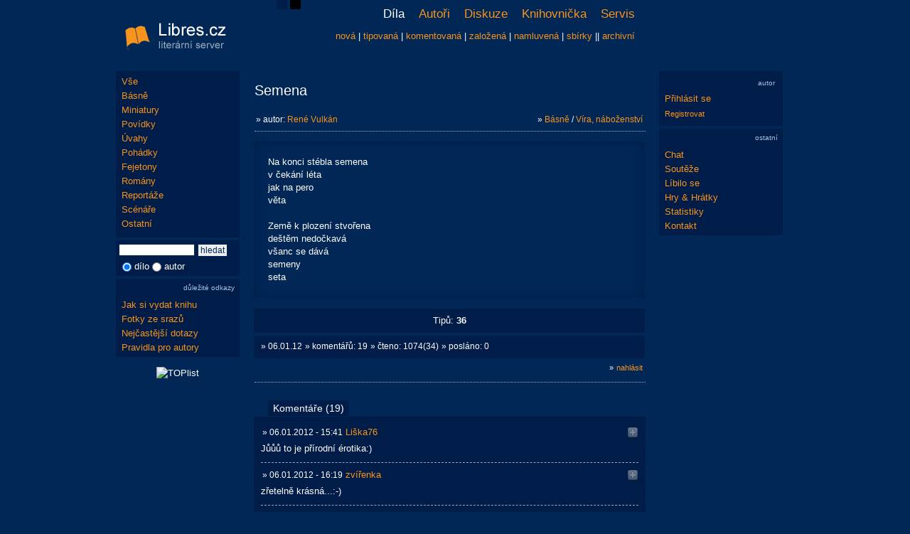

--- FILE ---
content_type: text/html; charset=UTF-8
request_url: https://www.libres.cz/dilo/101222-semena/
body_size: 4414
content:
<!DOCTYPE html PUBLIC "-//W3C//DTD XHTML 1.0 Transitional//EN" "http://www.w3.org/TR/xhtml1/DTD/xhtml1-transitional.dtd">
<html lang="cs" xmlns="http://www.w3.org/1999/xhtml" xmlns:og="http://opengraphprotocol.org/schema/" xmlns:fb="http://www.facebook.com/2008/fbml">
<head>
<script async src="https://www.googletagmanager.com/gtag/js?id=G-RN9XXG2JJ1"></script>
<script>
  window.dataLayer = window.dataLayer || [];
  function gtag(){dataLayer.push(arguments);}
  gtag('js', new Date());
  gtag('config', 'G-RN9XXG2JJ1', { 'anonymize_ip': true });
</script>
<meta http-equiv="Content-Type" content="text/html; charset=utf-8" />
<meta http-equiv="Content-Language" content="cs" />
<meta name="description" content="Název díla: Semena | Autor díla: René Vulkán" />
<meta name="robots" content="all, follow" />
<meta property="fb:admins" content="1546639132" />
<meta property="og:title" content="Semena | René Vulkán" />
<meta property="og:image" content="https://www.libres.cz/images/logo.jpg" />
<link rel="canonical" href="https://www.libres.cz/dilo/101222-semena/" />
<link href="https://www.libres.cz/images/logo.jpg" rel="image_src" />
<link href="/styles/print.css" rel="stylesheet" type="text/css" media="print" />
<link href="/styles/style_1.css?v=20240506" rel="stylesheet" type="text/css" />
<link href="/images/favicon.ico" rel="shortcut icon" />
<title>Semena | René Vulkán</title>
<script src="/inc/jquery-1.4.1.js"></script>
<script src="/inc/mojejava.js"></script>
<script src="/inc/ajaxtabs.js"></script>
<script src="/inc/jquery.ajaxcontent.min.js"></script>
<script src="/inc/ajaxsearch.js" async defer></script>
<link rel="alternate" href="https://www.libres.cz/rss_novinky.php" type="application/rss+xml" title="libres.cz novinky" />
<script type="text/javascript" src="/inc/top_up/javascripts/top_up-min.js"></script>
</head>
<body>
<div id="content"><div id="content-content">
<div id="hlavicka">
<div id="hlavicka-vlevo">
<a href="/"><img src="/images/logo_1.png" alt="libres.cz" /></a>
</div>
<div id="vzhled">
<a href="/?vzhled=1" title="modrý vzhled"><img src="/images/s1.png" alt="modrý vzhled" /></a>
<a href="/?vzhled=2" title="černý vzhled"><img src="/images/s2.png" alt="černý vzhled" /></a>
</div>
<div id="hlavicka-vpravo">
<div class="menu">
<ul>
<li class="vyb">
Díla
</li>
<li onMouseOver="Zakaz('menu-pod')"; onMouseOut="Povol('menu-pod')";>
<a href="/novacci/">Autoři</a>
<ul>
<li><a href="/novacci/">noví</a></li>
<li><a href="/oblibeni/">oblíbení</a></li>
<li><a href="/autori/">seznam</a></li>
<li><a href="/vip/">vip</a></li>
<li><a href="/nebe/">básnické nebe</a></li>
</ul>
</li>
<li onMouseOver="Zakaz('menu-pod')"; onMouseOut="Povol('menu-pod')";>
<a href="/diskuze/">Diskuze</a>
<ul>
<li><a href="/diskuze/">témata</a></li>
<li><a href="/diskuze_search/">vyhledávání</a></li>
</ul>
</li>
<li onMouseOver="Zakaz('menu-pod')"; onMouseOut="Povol('menu-pod')";>
<a href="/knihovna/">Knihovnička</a>
<ul>
<li><a href="/knihovna/">seznam vydaných knih</a></li>
<li><a href="/poradna/">poradna pro vydání knihy</a></li>
</ul>
</li>
<li onMouseOver="Zakaz('menu-pod')"; onMouseOut="Povol('menu-pod')";>
<a href="/servis/">Servis</a>
<ul>
<li><a href="/servis/">služby</a></li>
<li><a href="/novinky/">novinky</a></li>
<li><a href="/obcasnik/">občasník</a></li>
<li><a href="/kalendar/">kalendář akcí</a></li>
<li><a href="/fotogalerie/">fotogalerie</a></li>
<li><a href="/pravidla/">pravidla</a></li>
<li><a href="/dotazy/">dotazy</a></li>
</ul>
</li>
</ul>
</div>
<div id="menu-pod">
<a href="/nova/" title="nejnovější díla">nová</a> | <a href="/dobra/" title="nejlépe hodnocená díla">tipovaná</a> | <a href="/komentovana/" title="nejvíce unikátně komentovaná díla">komentovaná</a> | <a href="/oblibena/" title="nejvícekrát založená díla">založená</a> | <a href="/namluvena/" title="namluvená díla">namluvená</a> | <a href="/sbirky/" title="sbírky">sbírky</a> || <a href="/archivni/" title="archivní importovaná z literu">archivní</a></div>
</div>
</div>
<div id="levy"><div id="levy-content">
<div id="menu">
<a href="/nova/" title="všechny kategorie">Vše</a>
<a href="/nova/1-basne/seznam/" title="Básně">Básně</a>
<a href="/nova/87-miniatury/seznam/" title="Miniatury">Miniatury</a>
<a href="/nova/2-povidky/seznam/" title="Povídky">Povídky</a>
<a href="/nova/3-uvahy/seznam/" title="Úvahy">Úvahy</a>
<a href="/nova/4-pohadky/seznam/" title="Pohádky">Pohádky</a>
<a href="/nova/5-fejetony/seznam/" title="Fejetony">Fejetony</a>
<a href="/nova/6-romany/seznam/" title="Romány">Romány</a>
<a href="/nova/7-reportaze/seznam/" title="Reportáže">Reportáže</a>
<a href="/nova/8-scenare/seznam/" title="Scénáře">Scénáře</a>
<a href="/nova/82-ostatni/seznam/" title="Ostatní">Ostatní</a>
</div>
<div id="form-search">
<form action="/search/" method="get">
<div>
<input type="text" id="vyraz" name="vyraz" class="hledany_vyraz" value="" autocomplete="off" onkeyup="searchSuggest();" /> <input type="submit" value="hledat" class="buttonnr" />
<div id="search_suggest"></div>
<div class="searchpod">
<input type="radio" id="cil1" name="cil" value="1" class="transparent" checked="checked" /> dílo
<input type="radio" id="cil2" name="cil" value="2" class="transparent"  /> autor
</div>
</div>
</form>
</div>
<div id="form-info">
<h6>důležité odkazy</h6>
<a href="/poradna/" title="Poradna">Jak si vydat knihu</a>
<a href="/fotogalerie/" title="Fotky ze srazů">Fotky ze srazů</a>
<a href="/dotazy/" title="Nejčastější dotazy">Nejčastější dotazy</a>
<a href="/pravidla/" title="Pravidla pro autory">Pravidla pro autory</a>
</div>
<div id="counter"><img src="https://toplist.cz/count.asp?id=1230989&logo=mc" border="0" alt="TOPlist" width="88" height="60" /></div>
<br/>
</div></div>
<div id="main"><div id="main-content">
<div id="hodnotbox101222">
<table class="mezera">
<tr>
<td><div class="nadpisdilo"><h1>Semena</h1></div>
<div class="pruhback">&raquo; autor: <a href="/autor/59-rene-vulkan/" title="René Vulkán, 61, muž" class="odkazmensi">René Vulkán</a></div><div class="pruhvpravo">&raquo; <a href="/nova/1-basne/" title="Básně" class="odkazmaly">Básně</a> / <a href="/nova/30-vira-nabozenstvi/" title="Víra, náboženství" class="odkazmaly">Víra, náboženství</a></div></td>
</tr>
</table>
<div class="dilo_pod"></div>
<div class="dilo_text_1">
Na konci stébla semena<br />
v čekání léta<br />
jak na pero<br />
věta<br />
<br />
Země k plození stvořena<br />
deštěm nedočkavá<br />
všanc se dává<br />
semeny <br />
seta
</div>
<div class="tipy">Tipů: <b>36</b></div>
<div class="detaildila"><div class="pruh">&raquo; 06.01.12</div><div class="pruh">&raquo; komentářů: 19</div><div class="pruh">&raquo; čteno: 1074(34)</div><div class="pruh">&raquo; posláno: 0</div></div>
<div class="tabvpravo">
<small>&raquo;</small> <a href="/kontakt.php?dilo=101222"><small>nahlásit</small></a>
</div>
</div>
<hr class="cleaner" />
<div class="nadpis-light"></div>
<br/><div>
<ul id="maintab" class="shadetabs">
<li class="selected"><a href="/ajax_forum.php?id=101222" rel="ajaxcontentarea">Komentáře (19)</a></li>
</ul>
</div>
<div id="ajaxcontentarea" class="contentstyle">
<div id="nadpis-content">
<div class="forum-min" id="13020"><div class="pruh">&raquo; 06.01.2012 - 15:41</div><div class="forum-jmeno"><a href="/autor/61-liska76/" title="Liška76, 50, žena">Liška76</a></div><div class="forum-hlas"><div id="hlas13020"><img src="/images/plus.png" /></div></div><div class="forum-text">Jůůů to je přírodní érotika:)</div></div>
<div class="forum-min" id="13039"><div class="pruh">&raquo; 06.01.2012 - 16:19</div><div class="forum-jmeno"><a href="/autor/39-zvirenka/" title="zvířenka, 48, žena">zvířenka</a></div><div class="forum-hlas"><div id="hlas13039"><img src="/images/plus.png" /></div></div><div class="forum-text">zřetelně krásná...:-)</div></div>
<div class="forum-min" id="13045"><div class="pruh">&raquo; 06.01.2012 - 16:34</div><div class="forum-jmeno"><a href="/autor/27-lota/" title="Lota, 76, žena">Lota</a></div><div class="forum-hlas"><div id="hlas13045"><img src="/images/plus.png" /></div></div><div class="forum-text">...<br />
života motto <br />
...</div></div>
<div class="forum-min" id="13054"><div class="pruh">&raquo; 06.01.2012 - 17:02</div><div class="forum-jmeno"><a href="/autor/8-dota-slunska/" title="Dota Slunská, 126, žena">Dota Slunská</a></div><div class="forum-hlas"><div id="hlas13054"><img src="/images/plus.png" /></div></div><div class="forum-text">Zboňuju, když někdo píše neobyčejně o obyčejný věci (i když zas tak úplně obyčejná není:)) A ještě ve výstižný úspornosti.</div></div>
<div class="forum-min" id="13072"><div class="pruh">&raquo; 06.01.2012 - 17:20</div><div class="forum-jmeno"><a href="/autor/73-psavec/" title="Psavec, 81, muž">Psavec</a></div><div class="forum-hlas"><div id="hlas13072"><img src="/images/plus.png" /></div></div><div class="forum-text">Potlesk na otevřené scéně.</div></div>
<div class="forum-min" id="13099"><div class="pruh">&raquo; 06.01.2012 - 17:39</div><div class="forum-jmeno"><a href="/autor/49-kvetka-s/" title="Květka Š., 77, žena">Květka Š.</a></div><div class="forum-hlas"><div id="hlas13099"><img src="/images/plus.png" /></div></div><div class="forum-text">..fakt dobrý..st.</div></div>
<div class="forum-min" id="13158"><div class="pruh">&raquo; 06.01.2012 - 19:20</div><div class="forum-jmeno"><a href="/autor/37-bisa/" title="Bíša, 82, muž">Bíša</a></div><div class="forum-hlas"><div id="hlas13158"><img src="/images/plus.png" /></div></div><div class="forum-text">***!</div></div>
<div class="forum-min" id="13231"><div class="pruh">&raquo; 06.01.2012 - 21:17</div><div class="forum-jmeno"><a href="/autor/12-mbonita/" title="Mbonita, 16, žena">Mbonita</a></div><div class="forum-hlas"><div id="hlas13231">1 <img src="/images/plus.png" /></div></div><div class="forum-text">Moudrosti tvá podstata je země<br />
a pastva tvá jsou semena našich duší<br />
v háv přírody přioděná<br />
podobenství<br />
člověčenství<br />
muž a žena<br />
<br />
ST</div></div>
<div class="forum-min" id="13270"><div class="pruh">&raquo; 06.01.2012 - 21:52</div><div class="forum-jmeno"><a href="/autor/59-rene-vulkan/" title="René Vulkán, 61, muž">René Vulkán</a></div><div class="forum-hlas"><div id="hlas13270"><img src="/images/plus.png" /></div></div><div class="forum-text">Mbonita: ty brďo, to je komentář lepčí než básnička</div></div>
<div class="forum-min" id="13273"><div class="pruh">&raquo; 06.01.2012 - 21:53</div><div class="forum-jmeno"><a href="/autor/59-rene-vulkan/" title="René Vulkán, 61, muž">René Vulkán</a></div><div class="forum-hlas"><div id="hlas13273"><img src="/images/plus.png" /></div></div><div class="forum-text">Dota Slunská: Ďýk moč za komentár</div></div>
<div class="forum-min" id="13278"><div class="pruh">&raquo; 06.01.2012 - 21:57</div><div class="forum-jmeno"><a href="/autor/54-kars/" title="Kars, 79, muž">Kars</a></div><div class="forum-hlas"><div id="hlas13278"><img src="/images/plus.png" /></div></div><div class="forum-text">Jasný, mobolizující</div></div>
<div class="forum-min" id="13358"><div class="pruh">&raquo; 07.01.2012 - 00:37</div><div class="forum-jmeno"><a href="/autor/35-enigman/" title="enigman, 58, muž">enigman</a></div><div class="forum-hlas"><div id="hlas13358"><img src="/images/plus.png" /></div></div><div class="forum-text">semenitá...</div></div>
<div class="forum-min" id="13399"><div class="pruh">&raquo; 07.01.2012 - 09:01</div><div class="forum-jmeno"><a href="/autor/11-labut/" title="labuť, 56, žena">labuť</a></div><div class="forum-hlas"><div id="hlas13399"><img src="/images/plus.png" /></div></div><div class="forum-text">Probouzející se - že by jaro.? :-)</div></div>
<div class="forum-min" id="14290"><div class="pruh">&raquo; 09.01.2012 - 00:55</div><div class="forum-jmeno"><a href="/autor/86-s-e-n/" title="s.e.n, 86, žena">s.e.n</a></div><div class="forum-hlas"><div id="hlas14290"><img src="/images/plus.png" /></div></div><div class="forum-text">Země semeny seta<br />
se dočká času klíčení<br />
jak husa klasu,<br />
či děvče plesu<br />
tančení</div></div>
<div class="forum-min" id="14526"><div class="pruh">&raquo; 09.01.2012 - 14:08</div><div class="forum-jmeno"><a href="/autor/69-sumenka/" title="šuměnka, 55, žena">šuměnka</a></div><div class="forum-hlas"><div id="hlas14526"><img src="/images/plus.png" /></div></div><div class="forum-text">souhlas s Dotou<br />
ano, tohle je poezie...:)</div></div>
<div class="forum-min" id="14624"><div class="pruh">&raquo; 09.01.2012 - 16:52</div><div class="forum-jmeno"><a href="/autor/111-james-libustka/" title="James Libustka, 42, muž">James Libustka</a></div><div class="forum-hlas"><div id="hlas14624"><img src="/images/plus.png" /></div></div><div class="forum-text">prave o zivote ;)</div></div>
<div class="forum-min" id="17526"><div class="pruh">&raquo; 15.01.2012 - 13:09</div><div class="forum-jmeno"><a href="/autor/22-hloubava/" title="hloubavá, 68, žena">hloubavá</a></div><div class="forum-hlas"><div id="hlas17526"><img src="/images/plus.png" /></div></div><div class="forum-text">Semeny seta .<br />
do příštího léta.</div></div>
<div class="forum-min" id="29868"><div class="pruh">&raquo; 06.02.2012 - 17:56</div><div class="forum-jmeno"><a href="/autor/16-zenge/" title="zenge, 88, muž">zenge</a></div><div class="forum-hlas"><div id="hlas29868"><img src="/images/plus.png" /></div></div><div class="forum-text">st dala i Helena<br />
to za ty semena:)</div></div>
<div class="forum-min" id="36532"><div class="pruh">&raquo; 20.02.2012 - 03:50</div><div class="forum-jmeno"><a href="/autor/275-houda/" title="Houda, 59, muž">Houda</a></div><div class="forum-hlas"><div id="hlas36532"><img src="/images/plus.png" /></div></div><div class="forum-text">ST....toto mi trochu připomíná jeden z úkolů Hádankářského kroužku, jehož jsem byl v pubertě členem...mnohá zadání měla tyto technicko-estetické požadavky na tvorbu do sebe zapadajících slov :-)))</div></div>
<br/><div class="tabvcentru">Pokud chcete vložit komentář, musíte se přihlásit.</div>
</div>
</div>
<script type="text/javascript">
startajaxtabs("maintab");
</script>
<div id="dolnistat">Předchozí: <a href="/dilo/101150-fetovani/">fetování</a> | Následující: <a href="/dilo/101374-emoce/">emoce</a></div>
</div></div>
<div id="pravy"><div id="pravy-content">
<div id="form-novinky-blank"></div>
<div id="form-login" style="padding:8px;">
<h6>autor</h6>
<div><a href="/prihlaseni/">Přihlásit se</a></div>
<div style="margin-top:3px;"><a href="/user_registrace/"><small>Registrovat</small></a></div>
</div>
<div id="form-ostatni">
<h6>ostatní</h6>
<a href="/chat/" title="Chat">Chat</a>
<a href="/souteze/" title="Soutěže">Soutěže</a>
<a href="/libilo_se/" title="Líbilo se">Líbilo se</a>
<a href="/hry/" title="Hry & Hrátky">Hry & Hrátky</a>
<a href="/statistiky/" title="Statistiky">Statistiky</a>
<a href="/kontakt/" title="Kontakt">Kontakt</a>
</div>
<br/>
</div></div>
<hr class="cleaner" />
</div></div>
<div id="paticka">
&copy; 2011 - 2026 <a href="/kontakt/" title="kontakt">libres.cz</a> | <a href="http://www.foldina.cz/" target="_blank">Webdesign & Programming</a> || <a href="/sexipovidky/">PREMIUM účet za povídku</a>
</div>
<div id="aad"><hr class="cleaner" /></div>
</body>
</html>